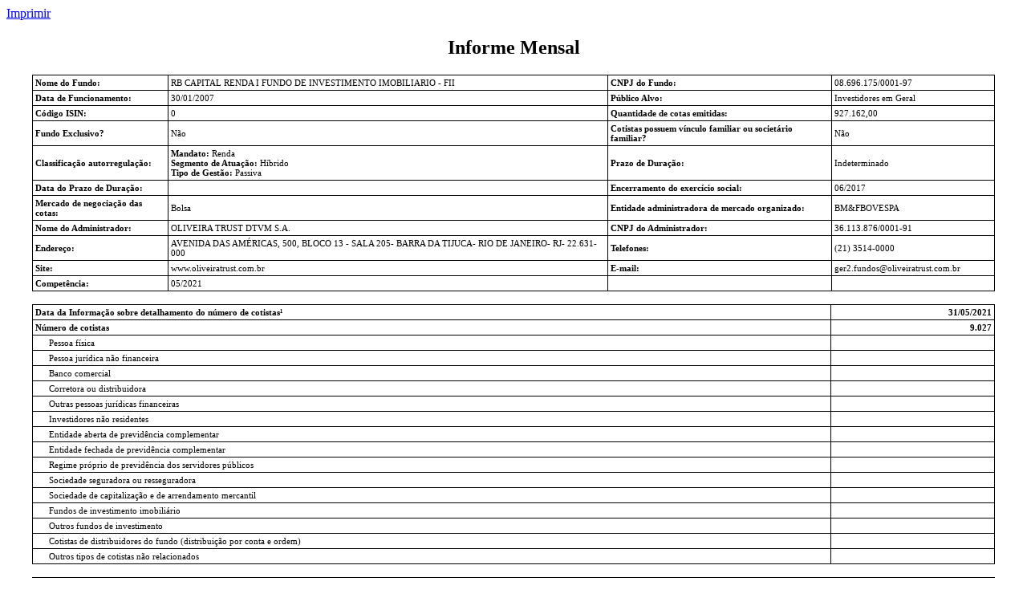

--- FILE ---
content_type: text/html; charset=UTF-8
request_url: https://fnet.bmfbovespa.com.br/fnet/publico/exibirDocumento?id=184566&cvm=true&
body_size: 3696
content:
<html>
<head>
<META http-equiv="Content-Type" content="text/html; charset=UTF-8">
<title>ANEXO 39-I : Informe Mensal</title>
<script type="text/javascript" src="/fnet/ruxitagentjs_ICANVfgqru_10323250822043923.js" data-dtconfig="app=97e61c3a8a7c6a0b|cuc=wj11fgxl|owasp=1|mel=100000|featureHash=ICANVfgqru|dpvc=1|lastModification=1761927362080|tp=500,50,0|rdnt=1|uxrgce=1|srbbv=2|agentUri=/fnet/ruxitagentjs_ICANVfgqru_10323250822043923.js|reportUrl=/fnet/rb_3e3688fc-2b0e-4bc4-bbfb-2999b956e3bd|rid=RID_200636941|rpid=-1040920099|domain=bmfbovespa.com.br"></script><style type="text/css">
      table
      {
      border-collapse: collapse;
      }
      table, td, th
      {
      padding: 3px;
      border: 1px solid black;
      font-size:11;
      }

      table.no_border
      {
      border-style: none;
      }

      tr.border_double td {
      border: 0px;
      border-bottom:2pt solid black;
      border-top:2pt solid black;
      }

      tr.no_border td {
      border: 0px;
      }


      body
      {
      font-family:"Times New Roman", Times, serif;
      }

      .titulo-tabela
      {
      display:block;
      font-weight:bold;
      text-align: center;
      font-size:12;
      }

      .titulo-dado
      {
      display:block;
      font-weight:bold;
      font-size:11;
      }

      .dado-cabecalho
      {
      display:block;
      font-size:11;
      }

      .dado-valores
      {
      display:block;
      font-size:11;
      text-align: right;
      }
    </style>
</head>
<body>
<a href="javascript:window.print()">Imprimir</a>
<h2 align="center">Informe Mensal</h2>
<table width="95%" align="center">
<tr>
<td><span class="titulo-dado">Nome do Fundo: </span></td><td><span class="dado-cabecalho">RB CAPITAL RENDA I FUNDO DE INVESTIMENTO IMOBILIARIO - FII</span></td><td><span class="titulo-dado">CNPJ do Fundo: </span></td><td width="17%"><span class="dado-cabecalho">08.696.175/0001-97</span></td>
</tr>
<tr>
<td><span class="titulo-dado">Data de Funcionamento: </span></td><td><span class="dado-cabecalho">30/01/2007</span></td><td><span class="titulo-dado">P&uacute;blico Alvo: </span></td><td><span class="dado-cabecalho">Investidores em Geral</span></td>
</tr>
<tr>
<td><span class="titulo-dado">C&oacute;digo ISIN: </span></td><td><span class="dado-cabecalho">0</span></td><td><span class="titulo-dado">Quantidade de cotas emitidas: </span></td><td><span class="dado-cabecalho">927.162,00</span></td>
</tr>
<tr>
<td><span class="titulo-dado">Fundo Exclusivo? </span></td><td><span class="dado-cabecalho">N&atilde;o</span></td><td><span class="titulo-dado">Cotistas possuem v&iacute;nculo familiar ou societ&aacute;rio familiar? </span></td><td><span class="dado-cabecalho">N&atilde;o</span></td>
</tr>
<tr>
<td><span class="titulo-dado">Classifica&ccedil;&atilde;o autorregula&ccedil;&atilde;o: </span></td><td><span class="dado-cabecalho"><b>Mandato: </b>Renda</span><span class="dado-cabecalho"><b>Segmento de Atua&ccedil;&atilde;o: </b>H&iacute;brido</span><span class="dado-cabecalho"><b>Tipo de Gest&atilde;o: </b>Passiva</span></td><td><span class="titulo-dado">Prazo de Dura&ccedil;&atilde;o: </span></td><td><span class="dado-cabecalho">Indeterminado</span></td>
</tr>
<tr>
<td><span class="titulo-dado">Data do Prazo de Dura&ccedil;&atilde;o: </span></td><td></td><td><span class="titulo-dado">Encerramento do exerc&iacute;cio social: </span></td><td><span class="dado-cabecalho">06/2017</span></td>
</tr>
<tr>
<td><span class="titulo-dado">Mercado de negocia&ccedil;&atilde;o das cotas: </span></td><td><span class="dado-cabecalho">Bolsa </span></td><td><span class="titulo-dado">Entidade administradora de mercado organizado: </span></td><td><span class="dado-cabecalho">BM&amp;FBOVESPA</span></td>
</tr>
<tr>
<td><span class="titulo-dado">Nome do Administrador: </span></td><td><span class="dado-cabecalho">OLIVEIRA TRUST DTVM S.A.</span></td><td><span class="titulo-dado">CNPJ do Administrador: </span></td><td><span class="dado-cabecalho">36.113.876/0001-91</span></td>
</tr>
<tr>
<td><span class="titulo-dado">Endere&ccedil;o: </span></td><td><span class="dado-cabecalho">AVENIDA DAS AM&Eacute;RICAS,
            500,
            BLOCO 13 - SALA 205-
            BARRA DA TIJUCA-
            RIO DE JANEIRO-
            RJ-
            22.631-000</span></td><td><span class="titulo-dado">Telefones: </span></td><td><span class="dado-cabecalho">(21) 3514-0000</span><b></b><span class="dado-cabecalho"></span><b></b><span class="dado-cabecalho"></span></td>
</tr>
<tr>
<td><span class="titulo-dado">Site: </span></td><td><span class="dado-cabecalho">www.oliveiratrust.com.br</span></td><td><span class="titulo-dado">E-mail: </span></td><td><span class="dado-cabecalho"><a href="/cdn-cgi/l/email-protection" class="__cf_email__" data-cfemail="56313324647830233832392516393a3f20333f243722242325227835393b783424">[email&#160;protected]</a></span></td>
</tr>
<tr>
<td><span class="titulo-dado">Compet&ecirc;ncia: </span></td><td><span class="dado-cabecalho">05/2021</span></td><td></td><td></td>
</tr>
</table>
<p></p>
<table cellpading="5" cellspacing="5" width="95%" align="center">
<tr>
<td width="83%"><b>Data da Informa&ccedil;&atilde;o sobre detalhamento do n&uacute;mero de cotistas&sup1;  </b></td><td><b><span class="dado-valores">31/05/2021</span></b></td>
</tr>
<tr>
<td><b>N&uacute;mero de cotistas </b></td><td><b><span class="dado-valores">9.027</span></b></td>
</tr>
<tr>
<td style="padding-left:20px">
        Pessoa f&iacute;sica 
      </td><td></td>
</tr>
<tr>
<td style="padding-left:20px">
        Pessoa jur&iacute;dica n&atilde;o financeira
      </td><td></td>
</tr>
<tr>
<td style="padding-left:20px">
        Banco comercial
      </td><td></td>
</tr>
<tr>
<td style="padding-left:20px">
         Corretora ou distribuidora 
      </td><td></td>
</tr>
<tr>
<td style="padding-left:20px">
         Outras pessoas jur&iacute;dicas financeiras 
      </td><td></td>
</tr>
<tr>
<td style="padding-left:20px">
         Investidores n&atilde;o residentes 
      </td><td></td>
</tr>
<tr>
<td style="padding-left:20px">
         Entidade aberta de previd&ecirc;ncia complementar 
      </td><td></td>
</tr>
<tr>
<td style="padding-left:20px">
         Entidade fechada de previd&ecirc;ncia complementar 
      </td><td></td>
</tr>
<tr>
<td style="padding-left:20px">
         Regime pr&oacute;prio de previd&ecirc;ncia dos servidores p&uacute;blicos 
      </td><td></td>
</tr>
<tr>
<td style="padding-left:20px">
         Sociedade seguradora ou resseguradora 
      </td><td></td>
</tr>
<tr>
<td style="padding-left:20px">
         Sociedade de capitaliza&ccedil;&atilde;o e de arrendamento mercantil 
      </td><td></td>
</tr>
<tr>
<td style="padding-left:20px">
         Fundos de investimento imobili&aacute;rio 
      </td><td></td>
</tr>
<tr>
<td style="padding-left:20px">
         Outros fundos de investimento 
      </td><td></td>
</tr>
<tr>
<td style="padding-left:20px">
         Cotistas de distribuidores do fundo (distribui&ccedil;&atilde;o por conta e ordem) 
      </td><td></td>
</tr>
<tr>
<td style="padding-left:20px">
         Outros tipos de cotistas n&atilde;o relacionados 
      </td><td></td>
</tr>
</table>
<p></p>
<table width="95%" align="center">
<tr>
<td align="center" width="6%"><b>1</b></td><td width="77%"><b>Ativo &ndash; R$ </b></td><td>
<center>
<span class="dado-valores">180.205.144,33</span>
</center>
</td>
</tr>
<tr>
<td align="center"><b>2</b></td><td><b>Patrim&ocirc;nio L&iacute;quido &ndash; R$ </b></td><td><span class="dado-valores">179.093.742,38</span></td>
</tr>
<tr>
<td align="center"><b>3</b></td><td><b>N&uacute;mero de Cotas Emitidas </b></td><td><span class="dado-valores">927.162,0000</span></td>
</tr>
<tr>
<td align="center"><b>4</b></td><td><b>Valor Patrimonial das Cotas &ndash; R$ </b></td><td><span class="dado-valores">193,163376</span></td>
</tr>
<tr>
<td align="center"><b>5</b></td><td><b>Despesas com a taxa de administra&ccedil;&atilde;o em rela&ccedil;&atilde;o ao patrim&ocirc;nio l&iacute;quido do m&ecirc;s (%) </b></td><td><span class="dado-valores">0,0107%</span></td>
</tr>
<tr>
<td align="center"><b>6</b></td><td><b>Despesas com o agente custodiante em rela&ccedil;&atilde;o ao patrim&ocirc;nio l&iacute;quido do m&ecirc;s (%) </b></td><td><span class="dado-valores">0,0000%</span></td>
</tr>
<tr>
<td align="center"><b>7</b></td><td><b>Rentabilidade Efetiva Mensal (%) </b></td><td><span class="dado-valores">0,5335%</span></td>
</tr>
<tr>
<td align="right">
          7.1
        </td><td style="padding-left:20px">
           Rentabilidade Patrimonial do M&ecirc;s de Refer&ecirc;ncia&sup2; (%) 
        </td><td><span class="dado-valores">-0,0451%</span></td>
</tr>
<tr>
<td align="right">
          7.2
        </td><td style="padding-left:20px">
           Dividend Yield do M&ecirc;s de Refer&ecirc;ncia&sup3; (%) 
        </td><td><span class="dado-valores">0,5786%</span></td>
</tr>
<tr>
<td align="center"><b>8</b></td><td><b>Amortiza&ccedil;&otilde;es de cotas do M&ecirc;s de Refer&ecirc;ncia⁴ (%) </b></td><td><span class="dado-valores">0,0000%</span></td>
</tr>
</table>
<p></p>
<table width="95%" align="center">
<tr>
<td width="6%" align="center"></td><td width="77%"><span class="titulo-tabela"> Informa&ccedil;&otilde;es do Ativo </span></td><td><span class="titulo-tabela"> Valor (R$) </span></td>
</tr>
<tr>
<td align="center"><b>9</b></td><td><b>Total mantido para as Necessidades de Liquidez (art. 46, &sect; &uacute;nico, ICVM 472/08) </b></td><td><b><span class="dado-valores">4.659.609,04</span></b></td>
</tr>
<tr>
<td align="right">
          9.1
        </td><td style="padding-left:20px">
           Disponibilidades 
        </td><td><span class="dado-valores">10.975,30</span></td>
</tr>
<tr>
<td align="right">
          9.2
        </td><td style="padding-left:20px">
           T&iacute;tulos P&uacute;blicos 
        </td><td><span class="dado-valores">0,00</span></td>
</tr>
<tr>
<td align="right">
          9.3
        </td><td style="padding-left:20px">
           T&iacute;tulos Privados 
        </td><td><span class="dado-valores">0,00</span></td>
</tr>
<tr>
<td align="right">
          9.4
        </td><td style="padding-left:20px">
           Fundos de Renda Fixa 
        </td><td><span class="dado-valores">4.648.633,74</span></td>
</tr>
<tr>
<td align="center"><b>10</b></td><td><b>
            Total investido
          </b></td><td><b><span class="dado-valores">171.755.111,10</span></b></td>
</tr>
<tr>
<td align="right"><b>10.1</b></td><td style="padding-left:20px">
           Direitos reais sobre bens im&oacute;veis 
        </td><td><span class="dado-valores">171.755.111,10</span></td>
</tr>
<tr>
<td align="right">
          10.1.1
        </td><td style="padding-left:40px">
          
            Terrenos 
          
        </td><td><span class="dado-valores">0,00</span></td>
</tr>
<tr>
<td align="right">
          10.1.2
        </td><td style="padding-left:40px">
          
            Im&oacute;veis para Renda Acabados 
          
        </td><td><span class="dado-valores">171.542.000,00</span></td>
</tr>
<tr>
<td align="right">
          10.1.3
        </td><td style="padding-left:40px">
          
            Im&oacute;veis para Renda em Constru&ccedil;&atilde;o 
          
        </td><td><span class="dado-valores">0,00</span></td>
</tr>
<tr>
<td align="right">
          10.1.4
        </td><td style="padding-left:40px">
          
            Im&oacute;veis para Venda Acabados 
          
        </td><td><span class="dado-valores">0,00</span></td>
</tr>
<tr>
<td align="right">
          10.1.5
        </td><td style="padding-left:40px">
          
            Im&oacute;veis para Venda em Constru&ccedil;&atilde;o 
          
        </td><td><span class="dado-valores">0,00</span></td>
</tr>
<tr>
<td align="right">
          10.1.6
        </td><td style="padding-left:40px">
          
            Outros direitos reais 
          
        </td><td><span class="dado-valores">213.111,10</span></td>
</tr>
<tr>
<td align="right">
          10.2
        </td><td style="padding-left:20px">
           A&ccedil;&otilde;es 
        </td><td><span class="dado-valores">0,00</span></td>
</tr>
<tr>
<td align="right">
          10.3
        </td><td style="padding-left:20px">
           Deb&ecirc;ntures 
        </td><td><span class="dado-valores">0,00</span></td>
</tr>
<tr>
<td align="right">
          10.4
        </td><td style="padding-left:20px">
           B&ocirc;nus de Subscri&ccedil;&atilde;o, seus cupons, direitos, recibos de subscri&ccedil;&atilde;o e certificados de desdobramentos 
        </td><td><span class="dado-valores">0,00</span></td>
</tr>
<tr>
<td align="right">
          10.5
        </td><td style="padding-left:20px">
           Certificados de Dep&oacute;sitos de Valores Mobili&aacute;rios 
        </td><td><span class="dado-valores">0,00</span></td>
</tr>
<tr>
<td align="right">
          10.6
        </td><td style="padding-left:20px">
           C&eacute;dulas de Deb&ecirc;ntures 
        </td><td><span class="dado-valores">0,00</span></td>
</tr>
<tr>
<td align="right">
          10.7
        </td><td style="padding-left:20px">
           Fundo de A&ccedil;&otilde;es (FIA) 
        </td><td><span class="dado-valores">0,00</span></td>
</tr>
<tr>
<td align="right">
          10.8
        </td><td style="padding-left:20px">
           Fundo de Investimento em Participa&ccedil;&otilde;es (FIP) 
        </td><td><span class="dado-valores">0,00</span></td>
</tr>
<tr>
<td align="right">
          10.9
        </td><td style="padding-left:20px">
           Fundo de Investimento Imobili&aacute;rio (FII) 
        </td><td><span class="dado-valores">0,00</span></td>
</tr>
<tr>
<td align="right">
          10.10
        </td><td style="padding-left:20px">
           Fundo de Investimento em Direitos Credit&oacute;rios (FIDC) 
        </td><td><span class="dado-valores">0,00</span></td>
</tr>
<tr>
<td align="right">
          10.11
        </td><td style="padding-left:20px">
           Outras cotas de Fundos de Investimento 
        </td><td><span class="dado-valores">0,00</span></td>
</tr>
<tr>
<td align="right">
          10.12
        </td><td style="padding-left:20px">
           Notas Promiss&oacute;rias 
        </td><td><span class="dado-valores">0,00</span></td>
</tr>
<tr>
<td align="right">
          10.13
        </td><td style="padding-left:20px">
           A&ccedil;&otilde;es de Sociedades cujo &uacute;nico prop&oacute;sito se enquadra entre as atividades permitidas aos FII 
        </td><td><span class="dado-valores">0,00</span></td>
</tr>
<tr>
<td align="right">
          10.14
        </td><td style="padding-left:20px">
           Cotas de Sociedades que se enquadre entre as atividades permitidas aos FII 
        </td><td><span class="dado-valores">0,00</span></td>
</tr>
<tr>
<td align="right">
          10.15
        </td><td style="padding-left:20px">
           Certificados de Potencial Adicional de Constru&ccedil;&atilde;o (CEPAC) 
        </td><td><span class="dado-valores">0,00</span></td>
</tr>
<tr>
<td align="right">
          10.16
        </td><td style="padding-left:20px">
           Certificado de Receb&iacute;veis Imobili&aacute;rios (CRI) 
        </td><td><span class="dado-valores">0,00</span></td>
</tr>
<tr>
<td align="right">
          10.17
        </td><td style="padding-left:20px">
           Letras Hipotec&aacute;rias 
        </td><td><span class="dado-valores">0,00</span></td>
</tr>
<tr>
<td align="right">
          10.18
        </td><td style="padding-left:20px">
           Letras de Cr&eacute;dito Imobili&aacute;rio (LCI) 
        </td><td><span class="dado-valores">0,00</span></td>
</tr>
<tr>
<td align="right">
          10.19
        </td><td style="padding-left:20px">
           Letra Imobili&aacute;ria Garantida (LIG) 
        </td><td><span class="dado-valores">0,00</span></td>
</tr>
<tr>
<td align="right">
          10.20
        </td><td style="padding-left:20px">
           Outros Valores Mobili&aacute;rios 
        </td><td><span class="dado-valores">0,00</span></td>
</tr>
<tr>
<td align="center"><b>11</b></td><td><b>
            Valores a Receber
          </b></td><td><b><span class="dado-valores">3.790.424,19</span></b></td>
</tr>
<tr>
<td align="right">
          11.1
        </td><td style="padding-left:20px">
           Contas a Receber por Alugu&eacute;is 
        </td><td><span class="dado-valores">3.771.210,89</span></td>
</tr>
<tr>
<td align="right">
          11.2
        </td><td style="padding-left:20px">
           Contas a Receber por Venda de Im&oacute;veis 
        </td><td><span class="dado-valores">0,00</span></td>
</tr>
<tr>
<td align="right">
          11.3
        </td><td style="padding-left:20px">
           Outros Valores a Receber 
        </td><td><span class="dado-valores">19.213,30</span></td>
</tr>
</table>
<p></p>
<table width="95%" align="center">
<tr>
<td width="6%" align="center"></td><td width="77%"><span class="titulo-tabela"> Informa&ccedil;&otilde;es do Passivo </span></td><td><span class="titulo-tabela"> Valor (R$) </span></td>
</tr>
<tr>
<td align="center"><b>12</b></td><td><b>Rendimentos a distribuir </b></td><td><span class="dado-valores">1.087.491,84</span></td>
</tr>
<tr>
<td align="center"><b>13</b></td><td><b>Taxa de administra&ccedil;&atilde;o a pagar </b></td><td><span class="dado-valores">19.227,97</span></td>
</tr>
<tr>
<td align="center"><b>14</b></td><td><b>Taxa de performance a pagar </b></td><td><span class="dado-valores">0,00</span></td>
</tr>
<tr>
<td align="center"><b>15</b></td><td><b>Obriga&ccedil;&otilde;es por aquisi&ccedil;&atilde;o de im&oacute;veis </b></td><td><span class="dado-valores">0,00</span></td>
</tr>
<tr>
<td align="center"><b>16</b></td><td><b>Adiantamento por venda de im&oacute;veis </b></td><td><span class="dado-valores">0,00</span></td>
</tr>
<tr>
<td align="center"><b>17</b></td><td><b>Adiantamento de valores de alugu&eacute;is </b></td><td><span class="dado-valores">0,00</span></td>
</tr>
<tr>
<td align="center"><b>18</b></td><td><b>Obriga&ccedil;&otilde;es por securitiza&ccedil;&atilde;o de receb&iacute;veis </b></td><td><span class="dado-valores">0,00</span></td>
</tr>
<tr>
<td align="center"><b>19</b></td><td><b>Instrumentos financeiros derivativos </b></td><td><span class="dado-valores">0,00</span></td>
</tr>
<tr>
<td align="center"><b>20</b></td><td><b>Provis&otilde;es para conting&ecirc;ncias </b></td><td><span class="dado-valores">0,00</span></td>
</tr>
<tr>
<td align="center"><b>21</b></td><td><b>Outros valores a pagar </b></td><td><span class="dado-valores">4.682,14</span></td>
</tr>
<tr>
<td align="center"><b>22</b></td><td><b>Total do passivo </b></td><td><span class="dado-valores"><b>1.111.401,95</b></span></td>
</tr>
</table>
<p></p>
<h3 align="center">Notas</h3>
<table width="95%" align="center">
<tr>
<td align="center" width="6%">1.</td><td>A rela&ccedil;&atilde;o de cotistas por tipo de investidor dever&aacute; ser encaminhada, obrigatoriamente, apenas para os meses de mar&ccedil;o, junho, setembro e dezembro cada ano. Nos demais meses o administrador dever&aacute; informar apenas o n&uacute;mero total de cotistas.</td>
</tr>
<tr>
<td align="center">2.</td><td>Rentabilidade Patrimonial do M&ecirc;s de Refer&ecirc;ncia (%) = [(Valor patrimonial da cota do &uacute;ltimo dia &uacute;til do m&ecirc;s de refer&ecirc;ncia + Soma das amortiza&ccedil;&otilde;es por cota realizadas no m&ecirc;s de refer&ecirc;ncia)/Valor patrimonial da cota do &uacute;ltimo dia &uacute;til do m&ecirc;s anterior ao de refer&ecirc;ncia)].</td>
</tr>
<tr>
<td align="center">3.</td><td>Dividend Yield do M&ecirc;s de Refer&ecirc;ncia (%) = Rendimentos declarados por cota no m&ecirc;s de refer&ecirc;ncia/ Valor patrimonial da cota do &uacute;ltimo dia &uacute;til do m&ecirc;s anterior ao de refer&ecirc;ncia.</td>
</tr>
<tr>
<td align="center">4.</td><td>Amortiza&ccedil;&otilde;es de cotas do M&ecirc;s de Refer&ecirc;ncia (%) = [(Soma das amortiza&ccedil;&otilde;es por cota realizadas no m&ecirc;s de refer&ecirc;ncia) / (Valor patrimonial da cota do &uacute;ltimo dia &uacute;til do m&ecirc;s anterior ao de refer&ecirc;ncia)] &ndash; 1. As amortiza&ccedil;&otilde;es n&atilde;o se confundem com os rendimentos declarados/distribu&iacute;dos.</td>
</tr>
</table>
<script data-cfasync="false" src="/cdn-cgi/scripts/5c5dd728/cloudflare-static/email-decode.min.js"></script></body>
</html>


--- FILE ---
content_type: text/plain;charset=utf-8
request_url: https://fnet.bmfbovespa.com.br/fnet/rb_3e3688fc-2b0e-4bc4-bbfb-2999b956e3bd?type=js3&sn=v_4_srv_27_sn_471D2FE3FF2B949CF4ED3A879EB32B41_perc_100000_ol_0_mul_1_app-3A97e61c3a8a7c6a0b_1_rcs-3Acss_0&svrid=27&flavor=post&vi=OOAHRNQQGHFIWJJKRTCMJHNKOSFKREMU-0&modifiedSince=1761927362080&bp=3&app=97e61c3a8a7c6a0b&crc=2902631244&en=wj11fgxl&end=1
body_size: -342
content:
OK(OA)|name=ruxitagentjs|featureHash=ICANVfgqru|buildNumber=10323250822043923|lastModification=1761927362080